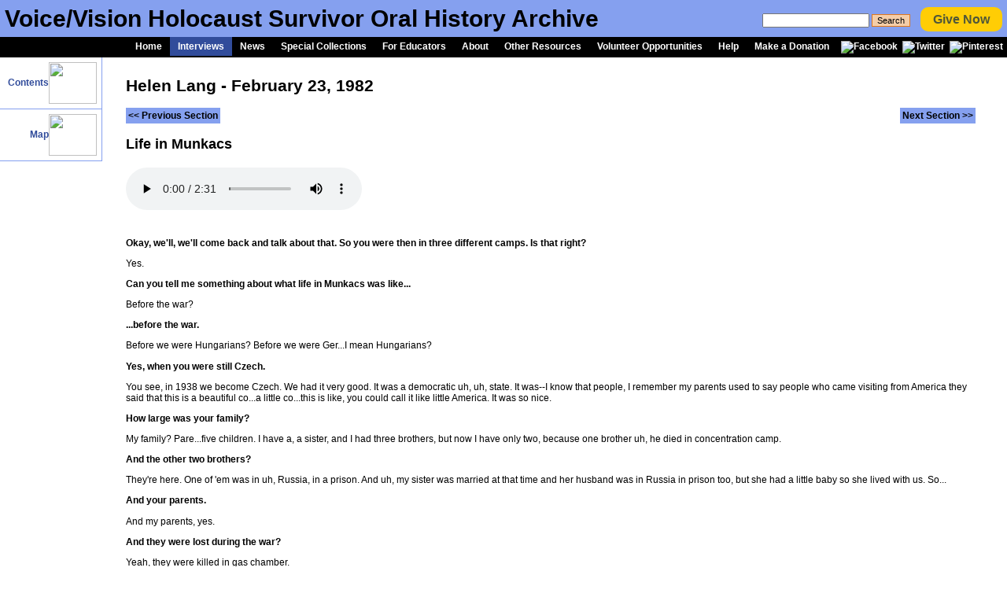

--- FILE ---
content_type: text/html; charset=UTF-8
request_url: http://holocaust.umd.umich.edu/interview.php?D=lang&section=3
body_size: 7728
content:


<!DOCTYPE html PUBLIC "-//W3C//DTD XHTML 1.0 Transitional//EN" "http://www.w3.org/TR/xhtml1/DTD/xhtml1-transitional.dtd">
<html xmlns="http://www.w3.org/1999/xhtml">
  <head>
    <meta http-equiv="Content-Type" content="text/html; charset=iso-8859-1" />
        <title>
      Helen Lang - February 23, 1982 - Life in Munkacs
    </title>
  </head>
  <body>
        <link rel="stylesheet" type="text/css" media="print" href="/css/newStylePrint.css"/>
<link rel="stylesheet" type="text/css" href="/css/newStyle.css"/>
<style>
	.giveButton {
		background-color:#ffcd05;
		-moz-border-radius:10px;
		-webkit-border-radius:10px;
		border-radius:10px;
		cursor:pointer;
		color:#505739 !important;
		font-size:16px;
		padding:7px 16px;
		text-decoration:none;
	}
	a.giveButton:hover {
		background-color:#b8920b;
		color:#505739;
	}
</style>
<link rel="shortcut icon" href="/images/favicon.ico" type="image/x-icon" />
<div id="mainBanner">
	<div id="title">
		<h1><a href="/">Voice/Vision Holocaust Survivor Oral History Archive</a></h1>
	</div>
	<div class="searchbox">	
		<!-- Google CSE Search Box Begins -->
		<form id="searchbox_005848480144164918203:1hydwy9r7zm" action="https://holocaust.umd.umich.edu/results.php">
			<input type="hidden" name="cx" value="005848480144164918203:1hydwy9r7zm" />
			<input type="hidden" name="cof" value="FORID:11" />
			<input name="q" type="text" size="20" class="textarea" />
			<input type="submit" name="sa" value="Search" class="submit"/>
		</form>
		<script type="text/javascript" src="https://www.google.com/coop/cse/brand?form=searchbox_005848480144164918203:1hydwy9r7zm"></script>
		<!-- Google CSE Search Box Ends -->
		<a href="https://holocaust.umd.umich.edu/gift.html" class="giveButton">Give Now</a>&nbsp;&nbsp;
	</div>
	<div id="mainNav">
		<div class="navButtons">
			<ul>
				<li><a href="/">Home</a></li>				<li><a href="/interviews.php" class='active'>Interviews</a></li><li><a href="/news.php" target="_new" >News</a></li><li><a href="/specialcollect.html" >Special Collections</a></li><li><a href="/curriculum.html" >For Educators</a></li><li><a href="/about.html" >About</a></li><li><a href="/links.html" >Other Resources</a></li><li><a href="/volunteer.html" >Volunteer Opportunities</a></li><li><a href="/help.html" >Help</a></li><li><a href="/gift.html" >Make a Donation</a></li>				<li>
					<a href="https://www.facebook.com/pages/The-VoiceVision-Holocaust-Survivor-Oral-History-Archive/87863736775" target="_blank" style="padding: 5px 3px 5px 5px;"><img src="../images/facebook.jpg" alt="Facebook" width="16" height="16" border="0"></a>
					<a href="https://twitter.com/VoiceVisArchive" target="_blank" style="padding: 5px 3px 5px 3px;"><img src="../images/twittericon.gif" alt="Twitter" width="16" height="16" border="0"></a>
					<a href="https://pinterest.com/jwraight1970/the-voicevision-holocaust-archive/" target="_blank" style="padding: 5px 5px 5px 3px;"><img src="../images/pinteresticon.gif" alt="Pinterest" width="16" height="16" border="0"></a>
				</li>
			</ul>
		</div>
	</div><!-- end of "mainNav" -->
</div>    <style>
      .menuImage {
        width  : 61px; 
        height : 53px; 
        border : 0; 
      }
    </style>
    <div class="twoColumns">
      <div id="mainMenu">
        <ul>
          <li><a href='/lang' >Contents<img class='menuImage' src='/images/TestimonyMenuContents.gif' align='absmiddle' /></a></li><li><a href='/interview.php?D=lang&view=map' >Map<img class='menuImage' src='/images/TestimonyMenuMap.gif' align='absmiddle' /></a></li>        </ul> 
        <script type="text/javascript">
                  </script>
      </div>
      <div id="mainContentColumns">
        <h2>Helen Lang - February 23, 1982</h2>
        <div class="backNext">
          <div class='buttonBack'><a href='interview.php?D=lang&section=2'>&lt;&lt; Previous Section</a></div><div class='buttonNext'><a href='interview.php?D=lang&section=4'>Next Section &gt;&gt;</a></div>        </div>
        <div class="titleWrapper">
          <div class="title">
            <h3>Life in Munkacs
</h3>
          </div>
        </div>
                  <div style="margin-bottom: 35px;"> 
            <audio controls >
              <source src='/lang/audio3.mp3' type='audio/mpeg'>              Your browser does not support the audio element.
            </audio>
          </div>
        <p class='Q'>Okay, we'll, we'll come back and talk about that. So you were then in three different camps. Is that right?
</p><p class='A'>Yes.
</p><p class='Q'>Can you tell me something about what life in Munkacs was like...
</p><p class='A'>Before the war?
</p><p class='Q'>...before the war.
</p><p class='A'>Before we were Hungarians? Before we were Ger...I mean Hungarians?
</p><p class='Q'>Yes, when you were still Czech.
</p><p class='A'>You see, in 1938 we become Czech. We had it very good. It was a democratic uh, uh, state. It was--I know that people, I remember my parents used to say people who came visiting from America they said that this is a beautiful co...a little co...this is like, you could call it like little America. It was so nice.
</p><p class='Q'>How large was your family?
</p><p class='A'>My family? Pare...five children. I have a, a sister, and I had three brothers, but now I have only two, because one brother uh, he died in concentration camp.
</p><p class='Q'>And the other two brothers?
</p><p class='A'>They're here. One of 'em was in uh, Russia, in a prison. And uh, my sister was married at that time and her husband was in Russia in prison too, but she had a little baby so she lived with us. So...
</p><p class='Q'>And your parents.
</p><p class='A'>And my parents, yes.
</p><p class='Q'>And they were lost during the war?
</p><p class='A'>Yeah, they were killed in gas chamber.
</p><p class='Q'>Um, were there any grandparents, aunts, uncles?
</p><p class='A'>Oh yes, I had, I had a grandfather. He was ninety-two years old and, and, and uh, they took him to concentration camp. He died there too--my grandmother and grandpa.
</p><p class='Q'>You--the uh, your extended family--your aunts, uncles...
</p><p class='A'>Oh yes... 
</p><p class='Q'>...cousins...
</p><p class='A'>...of course.
</p><p class='Q'>...how large would you say?
</p><p class='A'>How many?
</p><p class='Q'>Yeah.
</p><p class='A'>Well, it, it came, you know, cousins and second cousins and aunts and uncles. Well, I can't exactly, you know, put the numbers on it, but uh, you know, come from a large family.
</p><p class='Q'>Um, and they all...
</p><p class='A'>???
</p><p class='Q'>...live nearby?
</p><p class='A'>Yes. 
</p><p class='Q'>All in Munkacs?
</p><p class='A'>Yeah, we, we lived all in Munkacs, yes.
</p><p class='Q'>In the same neighborhood, or...
</p><p class='A'>Oh no, you know, scattered, scattered. But, as I say, Munkacs, you know, it was like a walking distance...
</p><p class='Q'>Yeah.
</p><p class='A'>...all over where you went it was ???. It was a beautiful city.
</p> 
        <div class='buttonBack'><a href='interview.php?D=lang&section=2'>&lt;&lt; Previous Section</a></div><div class='buttonNext'><a href='interview.php?D=lang&section=4'>Next Section &gt;&gt;</a></div>        <br clear="all" />
      </div>
      <p id="mainCopy">&copy; Board of Regents <a href="http://www.umd.umich.edu">University of Michigan-Dearborn</a></p>
    </div>
    <!-- Google tag (gtag.js) -->
    <script async src="https://www.googletagmanager.com/gtag/js?id=G-65ZMG0Q21M"></script>
    <script>
      window.dataLayer = window.dataLayer || [];
      function gtag(){dataLayer.push(arguments);}
      gtag('js', new Date());

      gtag('config', 'G-65ZMG0Q21M');
    </script>
  </body>
</html>


--- FILE ---
content_type: text/css
request_url: http://holocaust.umd.umich.edu/css/newStylePrint.css
body_size: 3061
content:
body {	
	font-family:"Times New Roman", Times, serif; font-size:12pt; margin:0; padding:0;
	background-color:#FFFFFF;
	}
p, td, ul, ol, form, li {font-family:"Times New Roman", Times, serif; font-size: 12pt;}
a, h1, h2, h3, h4 {font-family:Arial, Helvetica, sans-serif; font-weight:bold;}
h1 {font-size:18pt;text-align:center;}
h2 {font-size:16pt;}
h3 {font-size:12pt; font-style:italic; text-align:left;}
.clear {clear:both;}
.largeLogo {margin-left:20px;}
.more {display:none;}
#announce {
	width: auto;
	font-weight: bold;
	padding: 10px;
	border-top: 1px dotted;
	border-bottom: 1px dotted;
}

#mainBanner { padding:0; margin:0; width: 100%; border-bottom:3px solid #314c9b;border-top:3px solid #314c9b; color:#314c9b;}
	#title {padding:15px; margin:0; }
	#title h1{ padding: 0; margin:0;}
	#title a {color:#314c9b; text-decoration:none;}
	#title img { display: none; }
	#mainNav { display:none;}

.searchbox {display: none;}

.twoColumns {margin:0; padding:0; width:100%;}

#leftSidebar {display: none;}
#emailList {display: none;}

#mainMenu { display:none;}

#mainContentRightColumn {padding: 10px 0 0 0;}
#mainContent{ margin: 0; }
#mainContentColumns{ margin: 0;}
#mainContentColumns UL {line-height: 1.75em;}
#mainContentColumns OL {line-height: 1.5em;}
.backNext {display:none;}
#mainContent a:link, #mainContent a:visited,#mainCopy a:link, #mainCopy a:visited {
	color: #De781e;
	background: transparent;
	font-weight: bold;
	text-decoration: underline;
	}
#mainContent a:link:after, #mainContent a:visited:after, #mainCopy a:link:after, #mainCopy a:visited:after {
   content: " (" attr(href) ") ";
   font-size: 90%;
   }
.indexPhoto {margin: 0 10px 10px 10px;}
.titleWrapper {width: 100%; padding:0;}
.title h3{margin:50px 0 0 0; clear:none;}
.audioURL{display:none;}
.Q, .intro {font-weight:bold;}
form#list {display:none;}
#mainCopy {text-align:left;}
.left {display: none;}

/*Used on the donation form*/
.indent {margin:0 0 0 .5in;}

.mission {
	padding-top: 1em;
	margin-top: 1em;
	font-style: italic;
	color: #003366;
	border: 1px solid #003366; padding:1em; 
}

.interTitle {margin:0; padding:0;height:auto;}
.interTitle H2 {float:left; padding:0; margin: 0;}
.interTitle form {float:right; padding: 0;}

/*.interviewTitle {float:left; width:100%;margin:1em 1em 0 0;padding:.2em; border-bottom: 1px #000000 solid;border-top: 1px #000000 solid;}
.interviewlist h3 {margin:0; padding:0;float:left;}
.interviewlist p {margin:0; padding:0;}
.interviewlist p.synopsis {margin-bottom:1em; width:auto;}
.findingAid { float:right;font-style: italic; margin:0; padding:0;}
#mainCopy {float:right; margin: 0 40px 2em 0;}*/

/*BLOG STYLES*/
.byline {font-style:italic;color:#85A0EF;}
h4 {margin:0; padding:0;}
div#mainClm{padding: 0; margin:0;}
#sideBar {display:none;}
.item-action, .feedburner, .email-post-icon {display:none;}

/*TEMPORARY FRAMES STYLES*/
.bannerName {font-size:1.5em; margin: 0;}
.bannerDate {font-size: 1em; font-weight:bold; margin:0;}